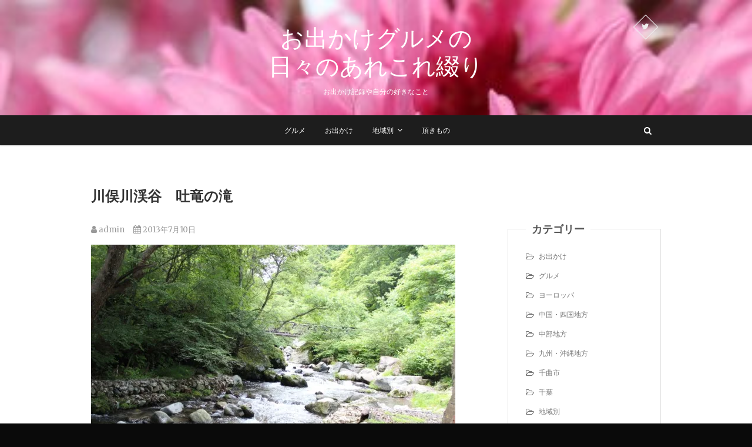

--- FILE ---
content_type: text/html; charset=UTF-8
request_url: https://giorno-t.com/archives/774
body_size: 11865
content:
<!DOCTYPE html>
<html lang="ja">
<head>
<meta charset="UTF-8" />
<link rel="profile" href="http://gmpg.org/xfn/11" />
<link rel="pingback" href="https://giorno-t.com/wp/xmlrpc.php" />
<title>川俣川渓谷　吐竜の滝 &#8211; お出かけグルメの日々のあれこれ綴り</title>
<meta name='robots' content='max-image-preview:large' />
<link rel='dns-prefetch' href='//fonts.googleapis.com' />
<link rel='dns-prefetch' href='//s.w.org' />
<link rel='dns-prefetch' href='//widgets.wp.com' />
<link rel='dns-prefetch' href='//s0.wp.com' />
<link rel='dns-prefetch' href='//0.gravatar.com' />
<link rel='dns-prefetch' href='//1.gravatar.com' />
<link rel='dns-prefetch' href='//2.gravatar.com' />
<link rel='dns-prefetch' href='//c0.wp.com' />
<link rel='dns-prefetch' href='//i0.wp.com' />
<link rel='dns-prefetch' href='//i1.wp.com' />
<link rel='dns-prefetch' href='//i2.wp.com' />
<link rel="alternate" type="application/rss+xml" title="お出かけグルメの日々のあれこれ綴り &raquo; フィード" href="https://giorno-t.com/feed" />
<link rel="alternate" type="application/rss+xml" title="お出かけグルメの日々のあれこれ綴り &raquo; コメントフィード" href="https://giorno-t.com/comments/feed" />
<link rel="alternate" type="application/rss+xml" title="お出かけグルメの日々のあれこれ綴り &raquo; 川俣川渓谷　吐竜の滝 のコメントのフィード" href="https://giorno-t.com/archives/774/feed" />
		<script type="text/javascript">
			window._wpemojiSettings = {"baseUrl":"https:\/\/s.w.org\/images\/core\/emoji\/13.1.0\/72x72\/","ext":".png","svgUrl":"https:\/\/s.w.org\/images\/core\/emoji\/13.1.0\/svg\/","svgExt":".svg","source":{"concatemoji":"https:\/\/giorno-t.com\/wp\/wp-includes\/js\/wp-emoji-release.min.js?ver=5.8.12"}};
			!function(e,a,t){var n,r,o,i=a.createElement("canvas"),p=i.getContext&&i.getContext("2d");function s(e,t){var a=String.fromCharCode;p.clearRect(0,0,i.width,i.height),p.fillText(a.apply(this,e),0,0);e=i.toDataURL();return p.clearRect(0,0,i.width,i.height),p.fillText(a.apply(this,t),0,0),e===i.toDataURL()}function c(e){var t=a.createElement("script");t.src=e,t.defer=t.type="text/javascript",a.getElementsByTagName("head")[0].appendChild(t)}for(o=Array("flag","emoji"),t.supports={everything:!0,everythingExceptFlag:!0},r=0;r<o.length;r++)t.supports[o[r]]=function(e){if(!p||!p.fillText)return!1;switch(p.textBaseline="top",p.font="600 32px Arial",e){case"flag":return s([127987,65039,8205,9895,65039],[127987,65039,8203,9895,65039])?!1:!s([55356,56826,55356,56819],[55356,56826,8203,55356,56819])&&!s([55356,57332,56128,56423,56128,56418,56128,56421,56128,56430,56128,56423,56128,56447],[55356,57332,8203,56128,56423,8203,56128,56418,8203,56128,56421,8203,56128,56430,8203,56128,56423,8203,56128,56447]);case"emoji":return!s([10084,65039,8205,55357,56613],[10084,65039,8203,55357,56613])}return!1}(o[r]),t.supports.everything=t.supports.everything&&t.supports[o[r]],"flag"!==o[r]&&(t.supports.everythingExceptFlag=t.supports.everythingExceptFlag&&t.supports[o[r]]);t.supports.everythingExceptFlag=t.supports.everythingExceptFlag&&!t.supports.flag,t.DOMReady=!1,t.readyCallback=function(){t.DOMReady=!0},t.supports.everything||(n=function(){t.readyCallback()},a.addEventListener?(a.addEventListener("DOMContentLoaded",n,!1),e.addEventListener("load",n,!1)):(e.attachEvent("onload",n),a.attachEvent("onreadystatechange",function(){"complete"===a.readyState&&t.readyCallback()})),(n=t.source||{}).concatemoji?c(n.concatemoji):n.wpemoji&&n.twemoji&&(c(n.twemoji),c(n.wpemoji)))}(window,document,window._wpemojiSettings);
		</script>
		<style type="text/css">
img.wp-smiley,
img.emoji {
	display: inline !important;
	border: none !important;
	box-shadow: none !important;
	height: 1em !important;
	width: 1em !important;
	margin: 0 .07em !important;
	vertical-align: -0.1em !important;
	background: none !important;
	padding: 0 !important;
}
</style>
	<link rel='stylesheet' id='wp-block-library-css'  href='https://c0.wp.com/c/5.8.12/wp-includes/css/dist/block-library/style.min.css' type='text/css' media='all' />
<style id='wp-block-library-inline-css' type='text/css'>
.has-text-align-justify{text-align:justify;}
</style>
<link rel='stylesheet' id='pixgraphy-style-css'  href='https://giorno-t.com/wp/wp-content/themes/pixgraphy/style.css?ver=5.8.12' type='text/css' media='all' />
<link rel='stylesheet' id='font-awesome-css'  href='https://giorno-t.com/wp/wp-content/themes/pixgraphy/assets/font-awesome/css/font-awesome.min.css?ver=5.8.12' type='text/css' media='all' />
<link rel='stylesheet' id='animate-css'  href='https://giorno-t.com/wp/wp-content/themes/pixgraphy/assets/wow/css/animate.min.css?ver=5.8.12' type='text/css' media='all' />
<link rel='stylesheet' id='pixgraphy-responsive-css'  href='https://giorno-t.com/wp/wp-content/themes/pixgraphy/css/responsive.css?ver=5.8.12' type='text/css' media='all' />
<link rel='stylesheet' id='pixgraphy_google_fonts-css'  href='//fonts.googleapis.com/css?family=Open+Sans%3A400%2C400italic%2C600%7CMerriweather%3A400&#038;ver=5.8.12' type='text/css' media='all' />
<link rel='stylesheet' id='social-logos-css'  href='https://c0.wp.com/p/jetpack/9.2.4/_inc/social-logos/social-logos.min.css' type='text/css' media='all' />
<link rel='stylesheet' id='jetpack_css-css'  href='https://c0.wp.com/p/jetpack/9.2.4/css/jetpack.css' type='text/css' media='all' />
<script type='text/javascript' src='https://c0.wp.com/c/5.8.12/wp-includes/js/jquery/jquery.min.js' id='jquery-core-js'></script>
<script type='text/javascript' src='https://c0.wp.com/c/5.8.12/wp-includes/js/jquery/jquery-migrate.min.js' id='jquery-migrate-js'></script>
<script type='text/javascript' id='jetpack_related-posts-js-extra'>
/* <![CDATA[ */
var related_posts_js_options = {"post_heading":"h4"};
/* ]]> */
</script>
<script type='text/javascript' src='https://c0.wp.com/p/jetpack/9.2.4/_inc/build/related-posts/related-posts.min.js' id='jetpack_related-posts-js'></script>
<!--[if lt IE 9]>
<script type='text/javascript' src='https://giorno-t.com/wp/wp-content/themes/pixgraphy/js/html5.js?ver=3.7.3' id='html5-js'></script>
<![endif]-->
<link rel="https://api.w.org/" href="https://giorno-t.com/wp-json/" /><link rel="alternate" type="application/json" href="https://giorno-t.com/wp-json/wp/v2/posts/774" /><link rel="EditURI" type="application/rsd+xml" title="RSD" href="https://giorno-t.com/wp/xmlrpc.php?rsd" />
<link rel="wlwmanifest" type="application/wlwmanifest+xml" href="https://giorno-t.com/wp/wp-includes/wlwmanifest.xml" /> 
<meta name="generator" content="WordPress 5.8.12" />
<link rel="canonical" href="https://giorno-t.com/archives/774" />
<link rel='shortlink' href='https://wp.me/pbB4lo-cu' />
<link rel="alternate" type="application/json+oembed" href="https://giorno-t.com/wp-json/oembed/1.0/embed?url=https%3A%2F%2Fgiorno-t.com%2Farchives%2F774" />
<link rel="alternate" type="text/xml+oembed" href="https://giorno-t.com/wp-json/oembed/1.0/embed?url=https%3A%2F%2Fgiorno-t.com%2Farchives%2F774&#038;format=xml" />
<style type='text/css'>img#wpstats{display:none}</style>	<meta name="viewport" content="width=device-width" />
	<style type="text/css" id="custom-background-css">
body.custom-background { background-color: #0a0a0a; }
</style>
				<style type="text/css">
				/* If html does not have either class, do not show lazy loaded images. */
				html:not( .jetpack-lazy-images-js-enabled ):not( .js ) .jetpack-lazy-image {
					display: none;
				}
			</style>
			<script>
				document.documentElement.classList.add(
					'jetpack-lazy-images-js-enabled'
				);
			</script>
		
<!-- Jetpack Open Graph Tags -->
<meta property="og:type" content="article" />
<meta property="og:title" content="川俣川渓谷　吐竜の滝" />
<meta property="og:url" content="https://giorno-t.com/archives/774" />
<meta property="og:description" content="&nbsp; 近くまできたので寄ってみました、　水の流れがとてもきれい、涼しくて、ちょっと歩くだけで着きました&hellip;" />
<meta property="article:published_time" content="2013-07-10T03:32:20+00:00" />
<meta property="article:modified_time" content="2013-07-10T03:32:20+00:00" />
<meta property="og:site_name" content="お出かけグルメの日々のあれこれ綴り" />
<meta property="og:image" content="https://i2.wp.com/giorno-t.com/wp/wp-content/uploads/2013/11/a_3116.jpg?fit=1000%2C667&amp;ssl=1" />
<meta property="og:image:width" content="1000" />
<meta property="og:image:height" content="667" />
<meta property="og:locale" content="ja_JP" />
<meta name="twitter:text:title" content="川俣川渓谷　吐竜の滝" />
<meta name="twitter:image" content="https://i2.wp.com/giorno-t.com/wp/wp-content/uploads/2013/11/a_3116.jpg?fit=1000%2C667&#038;ssl=1&#038;w=640" />
<meta name="twitter:card" content="summary_large_image" />

<!-- End Jetpack Open Graph Tags -->
		<style type="text/css" id="wp-custom-css">
			
#tenpo dt{
  float: left;padding:15px;
}

#tenpo dd{
  margin-left: 80px;padding:15px;
}		</style>
		</head>
<body class="post-template-default single single-post postid-774 single-format-standard custom-background wp-embed-responsive">
	<div id="page" class="hfeed site">
	<a class="skip-link screen-reader-text" href="#content">Skip to content</a>
<!-- Masthead ============================================= -->
<header id="masthead" class="site-header" role="banner">
		<div class="top-header" style="background-image:url('https://giorno-t.com/wp/wp-content/uploads/2019/05/cropped-2019-04-30-10.23.10.jpg');" >
			<div class="container clearfix">
				<div class="header-social-block">	<div class="social-links clearfix">
		<ul>
		<li><a target="_blank" href="https://twitter.com/giorno_t"><i class="fa fa-twitter"></i></a></li>		</ul>

	</div><!-- end .social-links -->
</div><!-- end .header-social-block --><div id="site-branding"> <h2 id="site-title"> 			<a href="https://giorno-t.com/" title="お出かけグルメの日々のあれこれ綴り" rel="home"> お出かけグルメの日々のあれこれ綴り </a>
			 </h2> <!-- end .site-title --> 				<div id="site-description"> お出かけ記録や自分の好きなこと </div> <!-- end #site-description -->
			</div>			</div> <!-- end .container -->
		</div> <!-- end .top-header -->
				<!-- Main Header============================================= -->
				<div id="sticky_header">
					<div class="container clearfix">
						<!-- Main Nav ============================================= -->
																		<nav id="site-navigation" class="main-navigation clearfix" role="navigation" aria-label="メインメニュー">
							<button class="menu-toggle" aria-controls="primary-menu" aria-expanded="false">
								<span class="line-one"></span>
					  			<span class="line-two"></span>
					  			<span class="line-three"></span>
						  	</button>
							<ul id="primary-menu" class="menu nav-menu"><li id="menu-item-14118" class="menu-item menu-item-type-taxonomy menu-item-object-category menu-item-14118"><a href="https://giorno-t.com/archives/category/%e3%82%b0%e3%83%ab%e3%83%a1">グルメ</a></li>
<li id="menu-item-14126" class="menu-item menu-item-type-taxonomy menu-item-object-category current-post-ancestor current-menu-parent current-post-parent menu-item-14126"><a href="https://giorno-t.com/archives/category/%e3%81%8a%e5%87%ba%e3%81%8b%e3%81%91">お出かけ</a></li>
<li id="menu-item-14119" class="menu-item menu-item-type-taxonomy menu-item-object-category menu-item-has-children menu-item-14119"><a href="https://giorno-t.com/archives/category/%e5%9c%b0%e5%9f%9f%e5%88%a5">地域別</a>
<ul class="sub-menu">
	<li id="menu-item-14120" class="menu-item menu-item-type-taxonomy menu-item-object-category menu-item-14120"><a href="https://giorno-t.com/archives/category/%e5%9c%b0%e5%9f%9f%e5%88%a5/%e9%95%b7%e9%87%8e">長野</a></li>
	<li id="menu-item-14122" class="menu-item menu-item-type-taxonomy menu-item-object-category menu-item-14122"><a href="https://giorno-t.com/archives/category/%e5%9c%b0%e5%9f%9f%e5%88%a5/%e6%9d%b1%e4%ba%ac%e9%83%bd">東京都</a></li>
	<li id="menu-item-14124" class="menu-item menu-item-type-taxonomy menu-item-object-category menu-item-14124"><a href="https://giorno-t.com/archives/category/%e5%9c%b0%e5%9f%9f%e5%88%a5/%e5%8d%83%e8%91%89">千葉</a></li>
	<li id="menu-item-14121" class="menu-item menu-item-type-taxonomy menu-item-object-category menu-item-14121"><a href="https://giorno-t.com/archives/category/%e5%9c%b0%e5%9f%9f%e5%88%a5/%e8%8c%a8%e5%9f%8e%e7%9c%8c%e3%80%81%e6%a0%83%e6%9c%a8%e7%9c%8c%e3%80%81%e7%be%a4%e9%a6%ac%e7%9c%8c%e3%80%81%e5%9f%bc%e7%8e%89%e7%9c%8c%e3%80%81%e7%a5%9e%e5%a5%88%e5%b7%9d%e7%9c%8c">関東</a></li>
	<li id="menu-item-14125" class="menu-item menu-item-type-taxonomy menu-item-object-category menu-item-14125"><a href="https://giorno-t.com/archives/category/%e5%9c%b0%e5%9f%9f%e5%88%a5/%e6%96%b0%e6%bd%9f%e7%9c%8c%e3%80%81%e5%af%8c%e5%b1%b1%e7%9c%8c%e3%80%81%e7%9f%b3%e5%b7%9d%e7%9c%8c%e3%80%81%e7%a6%8f%e4%ba%95%e7%9c%8c%e3%80%81%e5%b1%b1%e6%a2%a8%e7%9c%8c%e3%80%81%e5%b2%90%e9%98%9c">中部地方</a></li>
	<li id="menu-item-14128" class="menu-item menu-item-type-taxonomy menu-item-object-category menu-item-14128"><a href="https://giorno-t.com/archives/category/%e5%9c%b0%e5%9f%9f%e5%88%a5/%e9%b3%a5%e5%8f%96%e7%9c%8c%e3%80%81%e5%b3%b6%e6%a0%b9%e7%9c%8c%e3%80%81%e5%b2%a1%e5%b1%b1%e7%9c%8c%e3%80%81%e5%ba%83%e5%b3%b6%e7%9c%8c%e3%80%81%e5%b1%b1%e5%8f%a3%e7%9c%8c%e3%80%80%e5%be%b3%e5%b3%b6">中国・四国地方</a></li>
	<li id="menu-item-14130" class="menu-item menu-item-type-taxonomy menu-item-object-category menu-item-14130"><a href="https://giorno-t.com/archives/category/%e5%9c%b0%e5%9f%9f%e5%88%a5/%e4%b8%89%e9%87%8d%e7%9c%8c%e3%80%81%e6%bb%8b%e8%b3%80%e7%9c%8c%e3%80%81%e4%ba%ac%e9%83%bd%e5%ba%9c%e3%80%81%e5%a4%a7%e9%98%aa%e5%ba%9c%e3%80%81%e5%85%b5%e5%ba%ab%e7%9c%8c%e3%80%81%e5%a5%88%e8%89%af">近畿地方</a></li>
	<li id="menu-item-14129" class="menu-item menu-item-type-taxonomy menu-item-object-category menu-item-14129"><a href="https://giorno-t.com/archives/category/%e5%9c%b0%e5%9f%9f%e5%88%a5/%e7%a6%8f%e5%b2%a1%e7%9c%8c%e3%80%81%e4%bd%90%e8%b3%80%e7%9c%8c%e3%80%81%e9%95%b7%e5%b4%8e%e7%9c%8c%e3%80%81%e7%86%8a%e6%9c%ac%e7%9c%8c%e3%80%81%e5%a4%a7%e5%88%86%e7%9c%8c%e3%80%81%e5%ae%ae%e5%b4%8e">九州・沖縄地方</a></li>
	<li id="menu-item-14327" class="menu-item menu-item-type-taxonomy menu-item-object-category menu-item-14327"><a href="https://giorno-t.com/archives/category/%e5%9c%b0%e5%9f%9f%e5%88%a5/%e5%8c%97%e6%b5%b7%e9%81%93%e3%83%bb%e9%9d%92%e6%a3%ae%e3%83%bb%e5%b2%a9%e6%89%8b%e3%83%bb%e5%ae%ae%e5%9f%8e%e3%83%bb%e7%a7%8b%e7%94%b0%e3%83%bb%e5%b1%b1%e5%bd%a2%e3%83%bb%e7%a6%8f%e5%b3%b6">北海道・東北</a></li>
	<li id="menu-item-14123" class="menu-item menu-item-type-taxonomy menu-item-object-category menu-item-14123"><a href="https://giorno-t.com/archives/category/%e5%9c%b0%e5%9f%9f%e5%88%a5/%e3%83%a8%e3%83%bc%e3%83%ad%e3%83%83%e3%83%91">ヨーロッパ</a></li>
</ul>
</li>
<li id="menu-item-14127" class="menu-item menu-item-type-taxonomy menu-item-object-category menu-item-14127"><a href="https://giorno-t.com/archives/category/%e9%a0%82%e3%81%8d%e3%82%82%e3%81%ae">頂きもの</a></li>
</ul>						</nav> <!-- end #site-navigation -->
													<button id="search-toggle" class="header-search"></button>
							<div id="search-box" class="clearfix">
								<form class="search-form" action="https://giorno-t.com/" method="get">
		<input type="search" name="s" class="search-field" placeholder="検索…" autocomplete="off">
	<button type="submit" class="search-submit"><i class="fa fa-search"></i></button>
	</form> <!-- end .search-form -->							</div>  <!-- end #search-box -->
						</div> <!-- end .container -->
			</div> <!-- end #sticky_header --></header> <!-- end #masthead -->
<!-- Main Page Start ============================================= -->
<div id="content">
<div class="container clearfix">
	<div class="page-header">
					<h1 class="page-title">川俣川渓谷　吐竜の滝</h1>
			<!-- .page-title -->
						<!-- .breadcrumb -->
	</div>
	<!-- .page-header -->
	
<div id="primary">
	<main id="main" class="site-main clearfix">
				<article id="post-774" class="post-774 post type-post status-publish format-standard has-post-thumbnail hentry category-290">
				<header class="entry-header">
										<div class="entry-meta">
												<span class="author vcard"><a href="https://giorno-t.com/archives/author/admin" title="admin"><i class="fa fa-user"></i>
						admin </a></span> <span class="posted-on"><a title="12:32 PM" href="https://giorno-t.com/archives/774"><i class="fa fa-calendar"></i>
						2013年7月10日 </a></span>
											</div> <!-- end .entry-meta -->
									</header> <!-- end .entry-header -->
						<div class="entry-content clearfix">
			<p><a href="https://i0.wp.com/foliz.net/folizblog/wp-content/uploads/2013/11/a_3116.jpg"><img data-attachment-id="775" data-permalink="https://giorno-t.com/a_3116" data-orig-file="https://i2.wp.com/giorno-t.com/wp/wp-content/uploads/2013/11/a_3116.jpg?fit=1000%2C667&amp;ssl=1" data-orig-size="1000,667" data-comments-opened="0" data-image-meta="{&quot;aperture&quot;:&quot;3.5&quot;,&quot;credit&quot;:&quot;&quot;,&quot;camera&quot;:&quot;Canon EOS Kiss X5&quot;,&quot;caption&quot;:&quot;&quot;,&quot;created_timestamp&quot;:&quot;1373203846&quot;,&quot;copyright&quot;:&quot;&quot;,&quot;focal_length&quot;:&quot;20&quot;,&quot;iso&quot;:&quot;100&quot;,&quot;shutter_speed&quot;:&quot;0.033333333333333&quot;,&quot;title&quot;:&quot;&quot;,&quot;orientation&quot;:&quot;1&quot;}" data-image-title="a_3116" data-image-description data-medium-file="https://i2.wp.com/giorno-t.com/wp/wp-content/uploads/2013/11/a_3116.jpg?fit=300%2C200&amp;ssl=1" data-large-file="https://i2.wp.com/giorno-t.com/wp/wp-content/uploads/2013/11/a_3116.jpg?fit=790%2C527&amp;ssl=1" loading="lazy" class="alignnone size-medium wp-image-775 jetpack-lazy-image" alt="a_3116" src="https://i0.wp.com/foliz.net/folizblog/wp-content/uploads/2013/11/a_3116-620x413.jpg?resize=620%2C413" width="620" height="413" data-recalc-dims="1" data-lazy-src="https://i0.wp.com/foliz.net/folizblog/wp-content/uploads/2013/11/a_3116-620x413.jpg?resize=620%2C413&amp;is-pending-load=1" srcset="[data-uri]"><noscript><img data-attachment-id="775" data-permalink="https://giorno-t.com/a_3116" data-orig-file="https://i2.wp.com/giorno-t.com/wp/wp-content/uploads/2013/11/a_3116.jpg?fit=1000%2C667&amp;ssl=1" data-orig-size="1000,667" data-comments-opened="0" data-image-meta="{&quot;aperture&quot;:&quot;3.5&quot;,&quot;credit&quot;:&quot;&quot;,&quot;camera&quot;:&quot;Canon EOS Kiss X5&quot;,&quot;caption&quot;:&quot;&quot;,&quot;created_timestamp&quot;:&quot;1373203846&quot;,&quot;copyright&quot;:&quot;&quot;,&quot;focal_length&quot;:&quot;20&quot;,&quot;iso&quot;:&quot;100&quot;,&quot;shutter_speed&quot;:&quot;0.033333333333333&quot;,&quot;title&quot;:&quot;&quot;,&quot;orientation&quot;:&quot;1&quot;}" data-image-title="a_3116" data-image-description="" data-medium-file="https://i2.wp.com/giorno-t.com/wp/wp-content/uploads/2013/11/a_3116.jpg?fit=300%2C200&amp;ssl=1" data-large-file="https://i2.wp.com/giorno-t.com/wp/wp-content/uploads/2013/11/a_3116.jpg?fit=790%2C527&amp;ssl=1" loading="lazy" class="alignnone size-medium wp-image-775" alt="a_3116" src="https://i0.wp.com/foliz.net/folizblog/wp-content/uploads/2013/11/a_3116-620x413.jpg?resize=620%2C413" width="620" height="413" data-recalc-dims="1" /></noscript></a> <a href="https://i1.wp.com/foliz.net/folizblog/wp-content/uploads/2013/11/a_3117.jpg"><img data-attachment-id="776" data-permalink="https://giorno-t.com/a_3117" data-orig-file="https://i2.wp.com/giorno-t.com/wp/wp-content/uploads/2013/11/a_3117.jpg?fit=1000%2C667&amp;ssl=1" data-orig-size="1000,667" data-comments-opened="0" data-image-meta="{&quot;aperture&quot;:&quot;5&quot;,&quot;credit&quot;:&quot;&quot;,&quot;camera&quot;:&quot;Canon EOS Kiss X5&quot;,&quot;caption&quot;:&quot;&quot;,&quot;created_timestamp&quot;:&quot;1373203848&quot;,&quot;copyright&quot;:&quot;&quot;,&quot;focal_length&quot;:&quot;40&quot;,&quot;iso&quot;:&quot;250&quot;,&quot;shutter_speed&quot;:&quot;0.016666666666667&quot;,&quot;title&quot;:&quot;&quot;,&quot;orientation&quot;:&quot;1&quot;}" data-image-title="a_3117" data-image-description data-medium-file="https://i2.wp.com/giorno-t.com/wp/wp-content/uploads/2013/11/a_3117.jpg?fit=300%2C200&amp;ssl=1" data-large-file="https://i2.wp.com/giorno-t.com/wp/wp-content/uploads/2013/11/a_3117.jpg?fit=790%2C527&amp;ssl=1" loading="lazy" class="alignnone size-medium wp-image-776 jetpack-lazy-image" alt="a_3117" src="https://i2.wp.com/foliz.net/folizblog/wp-content/uploads/2013/11/a_3117-620x413.jpg?resize=620%2C413" width="620" height="413" data-recalc-dims="1" data-lazy-src="https://i2.wp.com/foliz.net/folizblog/wp-content/uploads/2013/11/a_3117-620x413.jpg?resize=620%2C413&amp;is-pending-load=1" srcset="[data-uri]"><noscript><img data-attachment-id="776" data-permalink="https://giorno-t.com/a_3117" data-orig-file="https://i2.wp.com/giorno-t.com/wp/wp-content/uploads/2013/11/a_3117.jpg?fit=1000%2C667&amp;ssl=1" data-orig-size="1000,667" data-comments-opened="0" data-image-meta="{&quot;aperture&quot;:&quot;5&quot;,&quot;credit&quot;:&quot;&quot;,&quot;camera&quot;:&quot;Canon EOS Kiss X5&quot;,&quot;caption&quot;:&quot;&quot;,&quot;created_timestamp&quot;:&quot;1373203848&quot;,&quot;copyright&quot;:&quot;&quot;,&quot;focal_length&quot;:&quot;40&quot;,&quot;iso&quot;:&quot;250&quot;,&quot;shutter_speed&quot;:&quot;0.016666666666667&quot;,&quot;title&quot;:&quot;&quot;,&quot;orientation&quot;:&quot;1&quot;}" data-image-title="a_3117" data-image-description="" data-medium-file="https://i2.wp.com/giorno-t.com/wp/wp-content/uploads/2013/11/a_3117.jpg?fit=300%2C200&amp;ssl=1" data-large-file="https://i2.wp.com/giorno-t.com/wp/wp-content/uploads/2013/11/a_3117.jpg?fit=790%2C527&amp;ssl=1" loading="lazy" class="alignnone size-medium wp-image-776" alt="a_3117" src="https://i2.wp.com/foliz.net/folizblog/wp-content/uploads/2013/11/a_3117-620x413.jpg?resize=620%2C413" width="620" height="413" data-recalc-dims="1" /></noscript></a> <a href="https://i2.wp.com/foliz.net/folizblog/wp-content/uploads/2013/11/a_3121.jpg"><img data-attachment-id="777" data-permalink="https://giorno-t.com/a_3121" data-orig-file="https://i2.wp.com/giorno-t.com/wp/wp-content/uploads/2013/11/a_3121.jpg?fit=667%2C1000&amp;ssl=1" data-orig-size="667,1000" data-comments-opened="0" data-image-meta="{&quot;aperture&quot;:&quot;4&quot;,&quot;credit&quot;:&quot;&quot;,&quot;camera&quot;:&quot;Canon EOS Kiss X5&quot;,&quot;caption&quot;:&quot;&quot;,&quot;created_timestamp&quot;:&quot;1373203867&quot;,&quot;copyright&quot;:&quot;&quot;,&quot;focal_length&quot;:&quot;18&quot;,&quot;iso&quot;:&quot;100&quot;,&quot;shutter_speed&quot;:&quot;0.02&quot;,&quot;title&quot;:&quot;&quot;,&quot;orientation&quot;:&quot;1&quot;}" data-image-title="a_3121" data-image-description data-medium-file="https://i2.wp.com/giorno-t.com/wp/wp-content/uploads/2013/11/a_3121.jpg?fit=200%2C300&amp;ssl=1" data-large-file="https://i2.wp.com/giorno-t.com/wp/wp-content/uploads/2013/11/a_3121.jpg?fit=667%2C1000&amp;ssl=1" loading="lazy" class="alignnone size-medium wp-image-777 jetpack-lazy-image" alt="a_3121" src="https://i1.wp.com/foliz.net/folizblog/wp-content/uploads/2013/11/a_3121-620x929.jpg?resize=620%2C929" width="620" height="929" data-recalc-dims="1" data-lazy-src="https://i1.wp.com/foliz.net/folizblog/wp-content/uploads/2013/11/a_3121-620x929.jpg?resize=620%2C929&amp;is-pending-load=1" srcset="[data-uri]"><noscript><img data-attachment-id="777" data-permalink="https://giorno-t.com/a_3121" data-orig-file="https://i2.wp.com/giorno-t.com/wp/wp-content/uploads/2013/11/a_3121.jpg?fit=667%2C1000&amp;ssl=1" data-orig-size="667,1000" data-comments-opened="0" data-image-meta="{&quot;aperture&quot;:&quot;4&quot;,&quot;credit&quot;:&quot;&quot;,&quot;camera&quot;:&quot;Canon EOS Kiss X5&quot;,&quot;caption&quot;:&quot;&quot;,&quot;created_timestamp&quot;:&quot;1373203867&quot;,&quot;copyright&quot;:&quot;&quot;,&quot;focal_length&quot;:&quot;18&quot;,&quot;iso&quot;:&quot;100&quot;,&quot;shutter_speed&quot;:&quot;0.02&quot;,&quot;title&quot;:&quot;&quot;,&quot;orientation&quot;:&quot;1&quot;}" data-image-title="a_3121" data-image-description="" data-medium-file="https://i2.wp.com/giorno-t.com/wp/wp-content/uploads/2013/11/a_3121.jpg?fit=200%2C300&amp;ssl=1" data-large-file="https://i2.wp.com/giorno-t.com/wp/wp-content/uploads/2013/11/a_3121.jpg?fit=667%2C1000&amp;ssl=1" loading="lazy" class="alignnone size-medium wp-image-777" alt="a_3121" src="https://i1.wp.com/foliz.net/folizblog/wp-content/uploads/2013/11/a_3121-620x929.jpg?resize=620%2C929" width="620" height="929" data-recalc-dims="1" /></noscript></a> <a href="https://i1.wp.com/foliz.net/folizblog/wp-content/uploads/2013/11/a_3124.jpg"><img data-attachment-id="778" data-permalink="https://giorno-t.com/a_3124" data-orig-file="https://i1.wp.com/giorno-t.com/wp/wp-content/uploads/2013/11/a_3124.jpg?fit=1000%2C667&amp;ssl=1" data-orig-size="1000,667" data-comments-opened="0" data-image-meta="{&quot;aperture&quot;:&quot;5&quot;,&quot;credit&quot;:&quot;&quot;,&quot;camera&quot;:&quot;Canon EOS Kiss X5&quot;,&quot;caption&quot;:&quot;&quot;,&quot;created_timestamp&quot;:&quot;1373203961&quot;,&quot;copyright&quot;:&quot;&quot;,&quot;focal_length&quot;:&quot;41&quot;,&quot;iso&quot;:&quot;125&quot;,&quot;shutter_speed&quot;:&quot;0.016666666666667&quot;,&quot;title&quot;:&quot;&quot;,&quot;orientation&quot;:&quot;1&quot;}" data-image-title="a_3124" data-image-description data-medium-file="https://i1.wp.com/giorno-t.com/wp/wp-content/uploads/2013/11/a_3124.jpg?fit=300%2C200&amp;ssl=1" data-large-file="https://i1.wp.com/giorno-t.com/wp/wp-content/uploads/2013/11/a_3124.jpg?fit=790%2C527&amp;ssl=1" loading="lazy" class="alignnone size-medium wp-image-778 jetpack-lazy-image" alt="a_3124" src="https://i2.wp.com/foliz.net/folizblog/wp-content/uploads/2013/11/a_3124-620x413.jpg?resize=620%2C413" width="620" height="413" data-recalc-dims="1" data-lazy-src="https://i2.wp.com/foliz.net/folizblog/wp-content/uploads/2013/11/a_3124-620x413.jpg?resize=620%2C413&amp;is-pending-load=1" srcset="[data-uri]"><noscript><img data-attachment-id="778" data-permalink="https://giorno-t.com/a_3124" data-orig-file="https://i1.wp.com/giorno-t.com/wp/wp-content/uploads/2013/11/a_3124.jpg?fit=1000%2C667&amp;ssl=1" data-orig-size="1000,667" data-comments-opened="0" data-image-meta="{&quot;aperture&quot;:&quot;5&quot;,&quot;credit&quot;:&quot;&quot;,&quot;camera&quot;:&quot;Canon EOS Kiss X5&quot;,&quot;caption&quot;:&quot;&quot;,&quot;created_timestamp&quot;:&quot;1373203961&quot;,&quot;copyright&quot;:&quot;&quot;,&quot;focal_length&quot;:&quot;41&quot;,&quot;iso&quot;:&quot;125&quot;,&quot;shutter_speed&quot;:&quot;0.016666666666667&quot;,&quot;title&quot;:&quot;&quot;,&quot;orientation&quot;:&quot;1&quot;}" data-image-title="a_3124" data-image-description="" data-medium-file="https://i1.wp.com/giorno-t.com/wp/wp-content/uploads/2013/11/a_3124.jpg?fit=300%2C200&amp;ssl=1" data-large-file="https://i1.wp.com/giorno-t.com/wp/wp-content/uploads/2013/11/a_3124.jpg?fit=790%2C527&amp;ssl=1" loading="lazy" class="alignnone size-medium wp-image-778" alt="a_3124" src="https://i2.wp.com/foliz.net/folizblog/wp-content/uploads/2013/11/a_3124-620x413.jpg?resize=620%2C413" width="620" height="413" data-recalc-dims="1" /></noscript></a> <a href="https://i2.wp.com/foliz.net/folizblog/wp-content/uploads/2013/11/a_3132.jpg"><img data-attachment-id="779" data-permalink="https://giorno-t.com/a_3132" data-orig-file="https://i1.wp.com/giorno-t.com/wp/wp-content/uploads/2013/11/a_3132.jpg?fit=1000%2C667&amp;ssl=1" data-orig-size="1000,667" data-comments-opened="0" data-image-meta="{&quot;aperture&quot;:&quot;3.5&quot;,&quot;credit&quot;:&quot;&quot;,&quot;camera&quot;:&quot;Canon EOS Kiss X5&quot;,&quot;caption&quot;:&quot;&quot;,&quot;created_timestamp&quot;:&quot;1373204079&quot;,&quot;copyright&quot;:&quot;&quot;,&quot;focal_length&quot;:&quot;18&quot;,&quot;iso&quot;:&quot;200&quot;,&quot;shutter_speed&quot;:&quot;0.025&quot;,&quot;title&quot;:&quot;&quot;,&quot;orientation&quot;:&quot;1&quot;}" data-image-title="a_3132" data-image-description data-medium-file="https://i1.wp.com/giorno-t.com/wp/wp-content/uploads/2013/11/a_3132.jpg?fit=300%2C200&amp;ssl=1" data-large-file="https://i1.wp.com/giorno-t.com/wp/wp-content/uploads/2013/11/a_3132.jpg?fit=790%2C527&amp;ssl=1" loading="lazy" class="alignnone size-medium wp-image-779 jetpack-lazy-image" alt="a_3132" src="https://i1.wp.com/foliz.net/folizblog/wp-content/uploads/2013/11/a_3132-620x413.jpg?resize=620%2C413" width="620" height="413" data-recalc-dims="1" data-lazy-src="https://i1.wp.com/foliz.net/folizblog/wp-content/uploads/2013/11/a_3132-620x413.jpg?resize=620%2C413&amp;is-pending-load=1" srcset="[data-uri]"><noscript><img data-attachment-id="779" data-permalink="https://giorno-t.com/a_3132" data-orig-file="https://i1.wp.com/giorno-t.com/wp/wp-content/uploads/2013/11/a_3132.jpg?fit=1000%2C667&amp;ssl=1" data-orig-size="1000,667" data-comments-opened="0" data-image-meta="{&quot;aperture&quot;:&quot;3.5&quot;,&quot;credit&quot;:&quot;&quot;,&quot;camera&quot;:&quot;Canon EOS Kiss X5&quot;,&quot;caption&quot;:&quot;&quot;,&quot;created_timestamp&quot;:&quot;1373204079&quot;,&quot;copyright&quot;:&quot;&quot;,&quot;focal_length&quot;:&quot;18&quot;,&quot;iso&quot;:&quot;200&quot;,&quot;shutter_speed&quot;:&quot;0.025&quot;,&quot;title&quot;:&quot;&quot;,&quot;orientation&quot;:&quot;1&quot;}" data-image-title="a_3132" data-image-description="" data-medium-file="https://i1.wp.com/giorno-t.com/wp/wp-content/uploads/2013/11/a_3132.jpg?fit=300%2C200&amp;ssl=1" data-large-file="https://i1.wp.com/giorno-t.com/wp/wp-content/uploads/2013/11/a_3132.jpg?fit=790%2C527&amp;ssl=1" loading="lazy" class="alignnone size-medium wp-image-779" alt="a_3132" src="https://i1.wp.com/foliz.net/folizblog/wp-content/uploads/2013/11/a_3132-620x413.jpg?resize=620%2C413" width="620" height="413" data-recalc-dims="1" /></noscript></a> <a href="https://i1.wp.com/foliz.net/folizblog/wp-content/uploads/2013/11/a_3146.jpg"><img data-attachment-id="780" data-permalink="https://giorno-t.com/a_3146" data-orig-file="https://i1.wp.com/giorno-t.com/wp/wp-content/uploads/2013/11/a_3146.jpg?fit=667%2C1000&amp;ssl=1" data-orig-size="667,1000" data-comments-opened="0" data-image-meta="{&quot;aperture&quot;:&quot;5.6&quot;,&quot;credit&quot;:&quot;&quot;,&quot;camera&quot;:&quot;Canon EOS Kiss X5&quot;,&quot;caption&quot;:&quot;&quot;,&quot;created_timestamp&quot;:&quot;1373204241&quot;,&quot;copyright&quot;:&quot;&quot;,&quot;focal_length&quot;:&quot;55&quot;,&quot;iso&quot;:&quot;320&quot;,&quot;shutter_speed&quot;:&quot;0.0125&quot;,&quot;title&quot;:&quot;&quot;,&quot;orientation&quot;:&quot;1&quot;}" data-image-title="a_3146" data-image-description data-medium-file="https://i1.wp.com/giorno-t.com/wp/wp-content/uploads/2013/11/a_3146.jpg?fit=200%2C300&amp;ssl=1" data-large-file="https://i1.wp.com/giorno-t.com/wp/wp-content/uploads/2013/11/a_3146.jpg?fit=667%2C1000&amp;ssl=1" loading="lazy" class="alignnone size-medium wp-image-780 jetpack-lazy-image" alt="a_3146" src="https://i2.wp.com/foliz.net/folizblog/wp-content/uploads/2013/11/a_3146-620x929.jpg?resize=620%2C929" width="620" height="929" data-recalc-dims="1" data-lazy-src="https://i2.wp.com/foliz.net/folizblog/wp-content/uploads/2013/11/a_3146-620x929.jpg?resize=620%2C929&amp;is-pending-load=1" srcset="[data-uri]"><noscript><img data-attachment-id="780" data-permalink="https://giorno-t.com/a_3146" data-orig-file="https://i1.wp.com/giorno-t.com/wp/wp-content/uploads/2013/11/a_3146.jpg?fit=667%2C1000&amp;ssl=1" data-orig-size="667,1000" data-comments-opened="0" data-image-meta="{&quot;aperture&quot;:&quot;5.6&quot;,&quot;credit&quot;:&quot;&quot;,&quot;camera&quot;:&quot;Canon EOS Kiss X5&quot;,&quot;caption&quot;:&quot;&quot;,&quot;created_timestamp&quot;:&quot;1373204241&quot;,&quot;copyright&quot;:&quot;&quot;,&quot;focal_length&quot;:&quot;55&quot;,&quot;iso&quot;:&quot;320&quot;,&quot;shutter_speed&quot;:&quot;0.0125&quot;,&quot;title&quot;:&quot;&quot;,&quot;orientation&quot;:&quot;1&quot;}" data-image-title="a_3146" data-image-description="" data-medium-file="https://i1.wp.com/giorno-t.com/wp/wp-content/uploads/2013/11/a_3146.jpg?fit=200%2C300&amp;ssl=1" data-large-file="https://i1.wp.com/giorno-t.com/wp/wp-content/uploads/2013/11/a_3146.jpg?fit=667%2C1000&amp;ssl=1" loading="lazy" class="alignnone size-medium wp-image-780" alt="a_3146" src="https://i2.wp.com/foliz.net/folizblog/wp-content/uploads/2013/11/a_3146-620x929.jpg?resize=620%2C929" width="620" height="929" data-recalc-dims="1" /></noscript></a> <a href="https://i1.wp.com/foliz.net/folizblog/wp-content/uploads/2013/11/a_3147.jpg"><img data-attachment-id="781" data-permalink="https://giorno-t.com/a_3147" data-orig-file="https://i2.wp.com/giorno-t.com/wp/wp-content/uploads/2013/11/a_3147.jpg?fit=667%2C1000&amp;ssl=1" data-orig-size="667,1000" data-comments-opened="0" data-image-meta="{&quot;aperture&quot;:&quot;4&quot;,&quot;credit&quot;:&quot;&quot;,&quot;camera&quot;:&quot;Canon EOS Kiss X5&quot;,&quot;caption&quot;:&quot;&quot;,&quot;created_timestamp&quot;:&quot;1373204244&quot;,&quot;copyright&quot;:&quot;&quot;,&quot;focal_length&quot;:&quot;18&quot;,&quot;iso&quot;:&quot;100&quot;,&quot;shutter_speed&quot;:&quot;0.025&quot;,&quot;title&quot;:&quot;&quot;,&quot;orientation&quot;:&quot;1&quot;}" data-image-title="a_3147" data-image-description data-medium-file="https://i2.wp.com/giorno-t.com/wp/wp-content/uploads/2013/11/a_3147.jpg?fit=200%2C300&amp;ssl=1" data-large-file="https://i2.wp.com/giorno-t.com/wp/wp-content/uploads/2013/11/a_3147.jpg?fit=667%2C1000&amp;ssl=1" loading="lazy" class="alignnone size-medium wp-image-781 jetpack-lazy-image" alt="a_3147" src="https://i1.wp.com/foliz.net/folizblog/wp-content/uploads/2013/11/a_3147-620x929.jpg?resize=620%2C929" width="620" height="929" data-recalc-dims="1" data-lazy-src="https://i1.wp.com/foliz.net/folizblog/wp-content/uploads/2013/11/a_3147-620x929.jpg?resize=620%2C929&amp;is-pending-load=1" srcset="[data-uri]"><noscript><img data-attachment-id="781" data-permalink="https://giorno-t.com/a_3147" data-orig-file="https://i2.wp.com/giorno-t.com/wp/wp-content/uploads/2013/11/a_3147.jpg?fit=667%2C1000&amp;ssl=1" data-orig-size="667,1000" data-comments-opened="0" data-image-meta="{&quot;aperture&quot;:&quot;4&quot;,&quot;credit&quot;:&quot;&quot;,&quot;camera&quot;:&quot;Canon EOS Kiss X5&quot;,&quot;caption&quot;:&quot;&quot;,&quot;created_timestamp&quot;:&quot;1373204244&quot;,&quot;copyright&quot;:&quot;&quot;,&quot;focal_length&quot;:&quot;18&quot;,&quot;iso&quot;:&quot;100&quot;,&quot;shutter_speed&quot;:&quot;0.025&quot;,&quot;title&quot;:&quot;&quot;,&quot;orientation&quot;:&quot;1&quot;}" data-image-title="a_3147" data-image-description="" data-medium-file="https://i2.wp.com/giorno-t.com/wp/wp-content/uploads/2013/11/a_3147.jpg?fit=200%2C300&amp;ssl=1" data-large-file="https://i2.wp.com/giorno-t.com/wp/wp-content/uploads/2013/11/a_3147.jpg?fit=667%2C1000&amp;ssl=1" loading="lazy" class="alignnone size-medium wp-image-781" alt="a_3147" src="https://i1.wp.com/foliz.net/folizblog/wp-content/uploads/2013/11/a_3147-620x929.jpg?resize=620%2C929" width="620" height="929" data-recalc-dims="1" /></noscript></a> <a href="https://i1.wp.com/foliz.net/folizblog/wp-content/uploads/2013/11/a_3148.jpg"><img data-attachment-id="782" data-permalink="https://giorno-t.com/a_3148" data-orig-file="https://i2.wp.com/giorno-t.com/wp/wp-content/uploads/2013/11/a_3148.jpg?fit=1000%2C667&amp;ssl=1" data-orig-size="1000,667" data-comments-opened="0" data-image-meta="{&quot;aperture&quot;:&quot;4.5&quot;,&quot;credit&quot;:&quot;&quot;,&quot;camera&quot;:&quot;Canon EOS Kiss X5&quot;,&quot;caption&quot;:&quot;&quot;,&quot;created_timestamp&quot;:&quot;1373204249&quot;,&quot;copyright&quot;:&quot;&quot;,&quot;focal_length&quot;:&quot;18&quot;,&quot;iso&quot;:&quot;100&quot;,&quot;shutter_speed&quot;:&quot;0.02&quot;,&quot;title&quot;:&quot;&quot;,&quot;orientation&quot;:&quot;1&quot;}" data-image-title="a_3148" data-image-description data-medium-file="https://i2.wp.com/giorno-t.com/wp/wp-content/uploads/2013/11/a_3148.jpg?fit=300%2C200&amp;ssl=1" data-large-file="https://i2.wp.com/giorno-t.com/wp/wp-content/uploads/2013/11/a_3148.jpg?fit=790%2C527&amp;ssl=1" loading="lazy" class="alignnone size-medium wp-image-782 jetpack-lazy-image" alt="a_3148" src="https://i0.wp.com/foliz.net/folizblog/wp-content/uploads/2013/11/a_3148-620x413.jpg?resize=620%2C413" width="620" height="413" data-recalc-dims="1" data-lazy-src="https://i0.wp.com/foliz.net/folizblog/wp-content/uploads/2013/11/a_3148-620x413.jpg?resize=620%2C413&amp;is-pending-load=1" srcset="[data-uri]"><noscript><img data-attachment-id="782" data-permalink="https://giorno-t.com/a_3148" data-orig-file="https://i2.wp.com/giorno-t.com/wp/wp-content/uploads/2013/11/a_3148.jpg?fit=1000%2C667&amp;ssl=1" data-orig-size="1000,667" data-comments-opened="0" data-image-meta="{&quot;aperture&quot;:&quot;4.5&quot;,&quot;credit&quot;:&quot;&quot;,&quot;camera&quot;:&quot;Canon EOS Kiss X5&quot;,&quot;caption&quot;:&quot;&quot;,&quot;created_timestamp&quot;:&quot;1373204249&quot;,&quot;copyright&quot;:&quot;&quot;,&quot;focal_length&quot;:&quot;18&quot;,&quot;iso&quot;:&quot;100&quot;,&quot;shutter_speed&quot;:&quot;0.02&quot;,&quot;title&quot;:&quot;&quot;,&quot;orientation&quot;:&quot;1&quot;}" data-image-title="a_3148" data-image-description="" data-medium-file="https://i2.wp.com/giorno-t.com/wp/wp-content/uploads/2013/11/a_3148.jpg?fit=300%2C200&amp;ssl=1" data-large-file="https://i2.wp.com/giorno-t.com/wp/wp-content/uploads/2013/11/a_3148.jpg?fit=790%2C527&amp;ssl=1" loading="lazy" class="alignnone size-medium wp-image-782" alt="a_3148" src="https://i0.wp.com/foliz.net/folizblog/wp-content/uploads/2013/11/a_3148-620x413.jpg?resize=620%2C413" width="620" height="413" data-recalc-dims="1" /></noscript></a> <a href="https://i0.wp.com/foliz.net/folizblog/wp-content/uploads/2013/11/a_3152.jpg"><img data-attachment-id="783" data-permalink="https://giorno-t.com/a_3152" data-orig-file="https://i1.wp.com/giorno-t.com/wp/wp-content/uploads/2013/11/a_3152.jpg?fit=1000%2C667&amp;ssl=1" data-orig-size="1000,667" data-comments-opened="0" data-image-meta="{&quot;aperture&quot;:&quot;4&quot;,&quot;credit&quot;:&quot;&quot;,&quot;camera&quot;:&quot;Canon EOS Kiss X5&quot;,&quot;caption&quot;:&quot;&quot;,&quot;created_timestamp&quot;:&quot;1373204437&quot;,&quot;copyright&quot;:&quot;&quot;,&quot;focal_length&quot;:&quot;18&quot;,&quot;iso&quot;:&quot;100&quot;,&quot;shutter_speed&quot;:&quot;0.025&quot;,&quot;title&quot;:&quot;&quot;,&quot;orientation&quot;:&quot;1&quot;}" data-image-title="a_3152" data-image-description data-medium-file="https://i1.wp.com/giorno-t.com/wp/wp-content/uploads/2013/11/a_3152.jpg?fit=300%2C200&amp;ssl=1" data-large-file="https://i1.wp.com/giorno-t.com/wp/wp-content/uploads/2013/11/a_3152.jpg?fit=790%2C527&amp;ssl=1" loading="lazy" class="alignnone size-medium wp-image-783 jetpack-lazy-image" alt="a_3152" src="https://i0.wp.com/foliz.net/folizblog/wp-content/uploads/2013/11/a_3152-620x413.jpg?resize=620%2C413" width="620" height="413" data-recalc-dims="1" data-lazy-src="https://i0.wp.com/foliz.net/folizblog/wp-content/uploads/2013/11/a_3152-620x413.jpg?resize=620%2C413&amp;is-pending-load=1" srcset="[data-uri]"><noscript><img data-attachment-id="783" data-permalink="https://giorno-t.com/a_3152" data-orig-file="https://i1.wp.com/giorno-t.com/wp/wp-content/uploads/2013/11/a_3152.jpg?fit=1000%2C667&amp;ssl=1" data-orig-size="1000,667" data-comments-opened="0" data-image-meta="{&quot;aperture&quot;:&quot;4&quot;,&quot;credit&quot;:&quot;&quot;,&quot;camera&quot;:&quot;Canon EOS Kiss X5&quot;,&quot;caption&quot;:&quot;&quot;,&quot;created_timestamp&quot;:&quot;1373204437&quot;,&quot;copyright&quot;:&quot;&quot;,&quot;focal_length&quot;:&quot;18&quot;,&quot;iso&quot;:&quot;100&quot;,&quot;shutter_speed&quot;:&quot;0.025&quot;,&quot;title&quot;:&quot;&quot;,&quot;orientation&quot;:&quot;1&quot;}" data-image-title="a_3152" data-image-description="" data-medium-file="https://i1.wp.com/giorno-t.com/wp/wp-content/uploads/2013/11/a_3152.jpg?fit=300%2C200&amp;ssl=1" data-large-file="https://i1.wp.com/giorno-t.com/wp/wp-content/uploads/2013/11/a_3152.jpg?fit=790%2C527&amp;ssl=1" loading="lazy" class="alignnone size-medium wp-image-783" alt="a_3152" src="https://i0.wp.com/foliz.net/folizblog/wp-content/uploads/2013/11/a_3152-620x413.jpg?resize=620%2C413" width="620" height="413" data-recalc-dims="1" /></noscript></a> <a href="https://i0.wp.com/foliz.net/folizblog/wp-content/uploads/2013/11/a_3156.jpg"><img data-attachment-id="784" data-permalink="https://giorno-t.com/a_3156" data-orig-file="https://i2.wp.com/giorno-t.com/wp/wp-content/uploads/2013/11/a_3156.jpg?fit=667%2C1000&amp;ssl=1" data-orig-size="667,1000" data-comments-opened="0" data-image-meta="{&quot;aperture&quot;:&quot;7.1&quot;,&quot;credit&quot;:&quot;&quot;,&quot;camera&quot;:&quot;Canon EOS Kiss X5&quot;,&quot;caption&quot;:&quot;&quot;,&quot;created_timestamp&quot;:&quot;1373204449&quot;,&quot;copyright&quot;:&quot;&quot;,&quot;focal_length&quot;:&quot;18&quot;,&quot;iso&quot;:&quot;100&quot;,&quot;shutter_speed&quot;:&quot;0.008&quot;,&quot;title&quot;:&quot;&quot;,&quot;orientation&quot;:&quot;1&quot;}" data-image-title="a_3156" data-image-description data-medium-file="https://i2.wp.com/giorno-t.com/wp/wp-content/uploads/2013/11/a_3156.jpg?fit=200%2C300&amp;ssl=1" data-large-file="https://i2.wp.com/giorno-t.com/wp/wp-content/uploads/2013/11/a_3156.jpg?fit=667%2C1000&amp;ssl=1" loading="lazy" class="alignnone size-medium wp-image-784 jetpack-lazy-image" alt="a_3156" src="https://i1.wp.com/foliz.net/folizblog/wp-content/uploads/2013/11/a_3156-620x929.jpg?resize=620%2C929" width="620" height="929" data-recalc-dims="1" data-lazy-src="https://i1.wp.com/foliz.net/folizblog/wp-content/uploads/2013/11/a_3156-620x929.jpg?resize=620%2C929&amp;is-pending-load=1" srcset="[data-uri]"><noscript><img data-attachment-id="784" data-permalink="https://giorno-t.com/a_3156" data-orig-file="https://i2.wp.com/giorno-t.com/wp/wp-content/uploads/2013/11/a_3156.jpg?fit=667%2C1000&amp;ssl=1" data-orig-size="667,1000" data-comments-opened="0" data-image-meta="{&quot;aperture&quot;:&quot;7.1&quot;,&quot;credit&quot;:&quot;&quot;,&quot;camera&quot;:&quot;Canon EOS Kiss X5&quot;,&quot;caption&quot;:&quot;&quot;,&quot;created_timestamp&quot;:&quot;1373204449&quot;,&quot;copyright&quot;:&quot;&quot;,&quot;focal_length&quot;:&quot;18&quot;,&quot;iso&quot;:&quot;100&quot;,&quot;shutter_speed&quot;:&quot;0.008&quot;,&quot;title&quot;:&quot;&quot;,&quot;orientation&quot;:&quot;1&quot;}" data-image-title="a_3156" data-image-description="" data-medium-file="https://i2.wp.com/giorno-t.com/wp/wp-content/uploads/2013/11/a_3156.jpg?fit=200%2C300&amp;ssl=1" data-large-file="https://i2.wp.com/giorno-t.com/wp/wp-content/uploads/2013/11/a_3156.jpg?fit=667%2C1000&amp;ssl=1" loading="lazy" class="alignnone size-medium wp-image-784" alt="a_3156" src="https://i1.wp.com/foliz.net/folizblog/wp-content/uploads/2013/11/a_3156-620x929.jpg?resize=620%2C929" width="620" height="929" data-recalc-dims="1" /></noscript></a> <a href="https://i1.wp.com/foliz.net/folizblog/wp-content/uploads/2013/11/a_3159.jpg"><img data-attachment-id="785" data-permalink="https://giorno-t.com/a_3159" data-orig-file="https://i2.wp.com/giorno-t.com/wp/wp-content/uploads/2013/11/a_3159.jpg?fit=1000%2C667&amp;ssl=1" data-orig-size="1000,667" data-comments-opened="0" data-image-meta="{&quot;aperture&quot;:&quot;7.1&quot;,&quot;credit&quot;:&quot;&quot;,&quot;camera&quot;:&quot;Canon EOS Kiss X5&quot;,&quot;caption&quot;:&quot;&quot;,&quot;created_timestamp&quot;:&quot;1373204462&quot;,&quot;copyright&quot;:&quot;&quot;,&quot;focal_length&quot;:&quot;32&quot;,&quot;iso&quot;:&quot;100&quot;,&quot;shutter_speed&quot;:&quot;0.008&quot;,&quot;title&quot;:&quot;&quot;,&quot;orientation&quot;:&quot;1&quot;}" data-image-title="a_3159" data-image-description data-medium-file="https://i2.wp.com/giorno-t.com/wp/wp-content/uploads/2013/11/a_3159.jpg?fit=300%2C200&amp;ssl=1" data-large-file="https://i2.wp.com/giorno-t.com/wp/wp-content/uploads/2013/11/a_3159.jpg?fit=790%2C527&amp;ssl=1" loading="lazy" class="alignnone size-medium wp-image-785 jetpack-lazy-image" alt="a_3159" src="https://i2.wp.com/foliz.net/folizblog/wp-content/uploads/2013/11/a_3159-620x413.jpg?resize=620%2C413" width="620" height="413" data-recalc-dims="1" data-lazy-src="https://i2.wp.com/foliz.net/folizblog/wp-content/uploads/2013/11/a_3159-620x413.jpg?resize=620%2C413&amp;is-pending-load=1" srcset="[data-uri]"><noscript><img data-attachment-id="785" data-permalink="https://giorno-t.com/a_3159" data-orig-file="https://i2.wp.com/giorno-t.com/wp/wp-content/uploads/2013/11/a_3159.jpg?fit=1000%2C667&amp;ssl=1" data-orig-size="1000,667" data-comments-opened="0" data-image-meta="{&quot;aperture&quot;:&quot;7.1&quot;,&quot;credit&quot;:&quot;&quot;,&quot;camera&quot;:&quot;Canon EOS Kiss X5&quot;,&quot;caption&quot;:&quot;&quot;,&quot;created_timestamp&quot;:&quot;1373204462&quot;,&quot;copyright&quot;:&quot;&quot;,&quot;focal_length&quot;:&quot;32&quot;,&quot;iso&quot;:&quot;100&quot;,&quot;shutter_speed&quot;:&quot;0.008&quot;,&quot;title&quot;:&quot;&quot;,&quot;orientation&quot;:&quot;1&quot;}" data-image-title="a_3159" data-image-description="" data-medium-file="https://i2.wp.com/giorno-t.com/wp/wp-content/uploads/2013/11/a_3159.jpg?fit=300%2C200&amp;ssl=1" data-large-file="https://i2.wp.com/giorno-t.com/wp/wp-content/uploads/2013/11/a_3159.jpg?fit=790%2C527&amp;ssl=1" loading="lazy" class="alignnone size-medium wp-image-785" alt="a_3159" src="https://i2.wp.com/foliz.net/folizblog/wp-content/uploads/2013/11/a_3159-620x413.jpg?resize=620%2C413" width="620" height="413" data-recalc-dims="1" /></noscript></a> <a href="https://i1.wp.com/foliz.net/folizblog/wp-content/uploads/2013/11/a_3164.jpg"><img data-attachment-id="786" data-permalink="https://giorno-t.com/a_3164" data-orig-file="https://i1.wp.com/giorno-t.com/wp/wp-content/uploads/2013/11/a_3164.jpg?fit=1000%2C667&amp;ssl=1" data-orig-size="1000,667" data-comments-opened="0" data-image-meta="{&quot;aperture&quot;:&quot;4&quot;,&quot;credit&quot;:&quot;&quot;,&quot;camera&quot;:&quot;Canon EOS Kiss X5&quot;,&quot;caption&quot;:&quot;&quot;,&quot;created_timestamp&quot;:&quot;1373204921&quot;,&quot;copyright&quot;:&quot;&quot;,&quot;focal_length&quot;:&quot;18&quot;,&quot;iso&quot;:&quot;100&quot;,&quot;shutter_speed&quot;:&quot;0.02&quot;,&quot;title&quot;:&quot;&quot;,&quot;orientation&quot;:&quot;1&quot;}" data-image-title="a_3164" data-image-description data-medium-file="https://i1.wp.com/giorno-t.com/wp/wp-content/uploads/2013/11/a_3164.jpg?fit=300%2C200&amp;ssl=1" data-large-file="https://i1.wp.com/giorno-t.com/wp/wp-content/uploads/2013/11/a_3164.jpg?fit=790%2C527&amp;ssl=1" loading="lazy" class="alignnone size-medium wp-image-786 jetpack-lazy-image" alt="a_3164" src="https://i1.wp.com/foliz.net/folizblog/wp-content/uploads/2013/11/a_3164-620x413.jpg?resize=620%2C413" width="620" height="413" data-recalc-dims="1" data-lazy-src="https://i1.wp.com/foliz.net/folizblog/wp-content/uploads/2013/11/a_3164-620x413.jpg?resize=620%2C413&amp;is-pending-load=1" srcset="[data-uri]"><noscript><img data-attachment-id="786" data-permalink="https://giorno-t.com/a_3164" data-orig-file="https://i1.wp.com/giorno-t.com/wp/wp-content/uploads/2013/11/a_3164.jpg?fit=1000%2C667&amp;ssl=1" data-orig-size="1000,667" data-comments-opened="0" data-image-meta="{&quot;aperture&quot;:&quot;4&quot;,&quot;credit&quot;:&quot;&quot;,&quot;camera&quot;:&quot;Canon EOS Kiss X5&quot;,&quot;caption&quot;:&quot;&quot;,&quot;created_timestamp&quot;:&quot;1373204921&quot;,&quot;copyright&quot;:&quot;&quot;,&quot;focal_length&quot;:&quot;18&quot;,&quot;iso&quot;:&quot;100&quot;,&quot;shutter_speed&quot;:&quot;0.02&quot;,&quot;title&quot;:&quot;&quot;,&quot;orientation&quot;:&quot;1&quot;}" data-image-title="a_3164" data-image-description="" data-medium-file="https://i1.wp.com/giorno-t.com/wp/wp-content/uploads/2013/11/a_3164.jpg?fit=300%2C200&amp;ssl=1" data-large-file="https://i1.wp.com/giorno-t.com/wp/wp-content/uploads/2013/11/a_3164.jpg?fit=790%2C527&amp;ssl=1" loading="lazy" class="alignnone size-medium wp-image-786" alt="a_3164" src="https://i1.wp.com/foliz.net/folizblog/wp-content/uploads/2013/11/a_3164-620x413.jpg?resize=620%2C413" width="620" height="413" data-recalc-dims="1" /></noscript></a> <a href="https://i1.wp.com/foliz.net/folizblog/wp-content/uploads/2013/11/a_3111.jpg"><img data-attachment-id="787" data-permalink="https://giorno-t.com/a_3111" data-orig-file="https://i0.wp.com/giorno-t.com/wp/wp-content/uploads/2013/11/a_3111.jpg?fit=1000%2C667&amp;ssl=1" data-orig-size="1000,667" data-comments-opened="0" data-image-meta="{&quot;aperture&quot;:&quot;5.6&quot;,&quot;credit&quot;:&quot;&quot;,&quot;camera&quot;:&quot;Canon EOS Kiss X5&quot;,&quot;caption&quot;:&quot;&quot;,&quot;created_timestamp&quot;:&quot;1373203405&quot;,&quot;copyright&quot;:&quot;&quot;,&quot;focal_length&quot;:&quot;20&quot;,&quot;iso&quot;:&quot;100&quot;,&quot;shutter_speed&quot;:&quot;0.01&quot;,&quot;title&quot;:&quot;&quot;,&quot;orientation&quot;:&quot;1&quot;}" data-image-title="a_3111" data-image-description data-medium-file="https://i0.wp.com/giorno-t.com/wp/wp-content/uploads/2013/11/a_3111.jpg?fit=300%2C200&amp;ssl=1" data-large-file="https://i0.wp.com/giorno-t.com/wp/wp-content/uploads/2013/11/a_3111.jpg?fit=790%2C527&amp;ssl=1" loading="lazy" class="alignnone size-medium wp-image-787 jetpack-lazy-image" alt="a_3111" src="https://i0.wp.com/foliz.net/folizblog/wp-content/uploads/2013/11/a_3111-620x413.jpg?resize=620%2C413" width="620" height="413" data-recalc-dims="1" data-lazy-src="https://i0.wp.com/foliz.net/folizblog/wp-content/uploads/2013/11/a_3111-620x413.jpg?resize=620%2C413&amp;is-pending-load=1" srcset="[data-uri]"><noscript><img data-attachment-id="787" data-permalink="https://giorno-t.com/a_3111" data-orig-file="https://i0.wp.com/giorno-t.com/wp/wp-content/uploads/2013/11/a_3111.jpg?fit=1000%2C667&amp;ssl=1" data-orig-size="1000,667" data-comments-opened="0" data-image-meta="{&quot;aperture&quot;:&quot;5.6&quot;,&quot;credit&quot;:&quot;&quot;,&quot;camera&quot;:&quot;Canon EOS Kiss X5&quot;,&quot;caption&quot;:&quot;&quot;,&quot;created_timestamp&quot;:&quot;1373203405&quot;,&quot;copyright&quot;:&quot;&quot;,&quot;focal_length&quot;:&quot;20&quot;,&quot;iso&quot;:&quot;100&quot;,&quot;shutter_speed&quot;:&quot;0.01&quot;,&quot;title&quot;:&quot;&quot;,&quot;orientation&quot;:&quot;1&quot;}" data-image-title="a_3111" data-image-description="" data-medium-file="https://i0.wp.com/giorno-t.com/wp/wp-content/uploads/2013/11/a_3111.jpg?fit=300%2C200&amp;ssl=1" data-large-file="https://i0.wp.com/giorno-t.com/wp/wp-content/uploads/2013/11/a_3111.jpg?fit=790%2C527&amp;ssl=1" loading="lazy" class="alignnone size-medium wp-image-787" alt="a_3111" src="https://i0.wp.com/foliz.net/folizblog/wp-content/uploads/2013/11/a_3111-620x413.jpg?resize=620%2C413" width="620" height="413" data-recalc-dims="1" /></noscript></a></p>
<p>&nbsp;</p>
<p>近くまできたので寄ってみました、　水の流れがとてもきれい、涼しくて、ちょっと歩くだけで着きました。　良い所でした。</p>
<div class="sharedaddy sd-sharing-enabled"><div class="robots-nocontent sd-block sd-social sd-social-icon-text sd-sharing"><h3 class="sd-title">共有:</h3><div class="sd-content"><ul><li class="share-twitter"><a rel="nofollow noopener noreferrer" data-shared="sharing-twitter-774" class="share-twitter sd-button share-icon" href="https://giorno-t.com/archives/774?share=twitter" target="_blank" title="クリックして Twitter で共有"><span>Twitter</span></a></li><li class="share-facebook"><a rel="nofollow noopener noreferrer" data-shared="sharing-facebook-774" class="share-facebook sd-button share-icon" href="https://giorno-t.com/archives/774?share=facebook" target="_blank" title="Facebook で共有するにはクリックしてください"><span>Facebook</span></a></li><li class="share-end"></li></ul></div></div></div><div class='sharedaddy sd-block sd-like jetpack-likes-widget-wrapper jetpack-likes-widget-unloaded' id='like-post-wrapper-171374534-774-697125627d30d' data-src='https://widgets.wp.com/likes/#blog_id=171374534&amp;post_id=774&amp;origin=giorno-t.com&amp;obj_id=171374534-774-697125627d30d' data-name='like-post-frame-171374534-774-697125627d30d'><h3 class="sd-title">いいね:</h3><div class='likes-widget-placeholder post-likes-widget-placeholder' style='height: 55px;'><span class='button'><span>いいね</span></span> <span class="loading">読み込み中...</span></div><span class='sd-text-color'></span><a class='sd-link-color'></a></div>
<div id='jp-relatedposts' class='jp-relatedposts' >
	<h3 class="jp-relatedposts-headline"><em>関連</em></h3>
</div>		</div> <!-- .entry-content -->
						<footer class="entry-footer">
										<span class="cat-links">
					カテゴリー: <a href="https://giorno-t.com/archives/category/%e3%81%8a%e5%87%ba%e3%81%8b%e3%81%91" rel="category tag">お出かけ</a>					</span> <!-- end .cat-links -->
									</footer> <!-- .entry-meta -->
							<ul class="default-wp-page clearfix">
					<li class="previous"> <a href="https://giorno-t.com/archives/765" rel="prev"><span class="meta-nav">&larr;</span> 屋代　一松亭</a> </li>
					<li class="next"> <a href="https://giorno-t.com/archives/789" rel="next">清里高原　天文台＆チーズケーキ <span class="meta-nav">&rarr;</span></a> </li>
				</ul>
					
<div id="comments" class="comments-area">
			</div> <!-- .comments-area -->			</article>
		</section> <!-- .post -->
		</main> <!-- #main -->
	</div> <!-- #primary -->

<aside id="secondary" role="complementary">
    <aside id="categories-2" class="widget widget_categories"><h2 class="widget-title">カテゴリー</h2>
			<ul>
					<li class="cat-item cat-item-290"><a href="https://giorno-t.com/archives/category/%e3%81%8a%e5%87%ba%e3%81%8b%e3%81%91">お出かけ</a>
</li>
	<li class="cat-item cat-item-8"><a href="https://giorno-t.com/archives/category/%e3%82%b0%e3%83%ab%e3%83%a1">グルメ</a>
</li>
	<li class="cat-item cat-item-283"><a href="https://giorno-t.com/archives/category/%e5%9c%b0%e5%9f%9f%e5%88%a5/%e3%83%a8%e3%83%bc%e3%83%ad%e3%83%83%e3%83%91">ヨーロッパ</a>
</li>
	<li class="cat-item cat-item-5"><a href="https://giorno-t.com/archives/category/%e5%9c%b0%e5%9f%9f%e5%88%a5/%e9%b3%a5%e5%8f%96%e7%9c%8c%e3%80%81%e5%b3%b6%e6%a0%b9%e7%9c%8c%e3%80%81%e5%b2%a1%e5%b1%b1%e7%9c%8c%e3%80%81%e5%ba%83%e5%b3%b6%e7%9c%8c%e3%80%81%e5%b1%b1%e5%8f%a3%e7%9c%8c%e3%80%80%e5%be%b3%e5%b3%b6" title="鳥取県、島根県、岡山県、広島県、山口県　徳島県、香川県、愛媛県、高知県">中国・四国地方</a>
</li>
	<li class="cat-item cat-item-6"><a href="https://giorno-t.com/archives/category/%e5%9c%b0%e5%9f%9f%e5%88%a5/%e6%96%b0%e6%bd%9f%e7%9c%8c%e3%80%81%e5%af%8c%e5%b1%b1%e7%9c%8c%e3%80%81%e7%9f%b3%e5%b7%9d%e7%9c%8c%e3%80%81%e7%a6%8f%e4%ba%95%e7%9c%8c%e3%80%81%e5%b1%b1%e6%a2%a8%e7%9c%8c%e3%80%81%e5%b2%90%e9%98%9c" title="新潟県、富山県、石川県、福井県、山梨県、長野県、岐阜県、静岡県、愛知県">中部地方</a>
</li>
	<li class="cat-item cat-item-7"><a href="https://giorno-t.com/archives/category/%e5%9c%b0%e5%9f%9f%e5%88%a5/%e7%a6%8f%e5%b2%a1%e7%9c%8c%e3%80%81%e4%bd%90%e8%b3%80%e7%9c%8c%e3%80%81%e9%95%b7%e5%b4%8e%e7%9c%8c%e3%80%81%e7%86%8a%e6%9c%ac%e7%9c%8c%e3%80%81%e5%a4%a7%e5%88%86%e7%9c%8c%e3%80%81%e5%ae%ae%e5%b4%8e" title="福岡県、佐賀県、長崎県、熊本県、大分県、宮崎県、鹿児島県、沖縄県">九州・沖縄地方</a>
</li>
	<li class="cat-item cat-item-305"><a href="https://giorno-t.com/archives/category/%e5%8d%83%e6%9b%b2%e5%b8%82">千曲市</a>
</li>
	<li class="cat-item cat-item-289"><a href="https://giorno-t.com/archives/category/%e5%9c%b0%e5%9f%9f%e5%88%a5/%e5%8d%83%e8%91%89">千葉</a>
</li>
	<li class="cat-item cat-item-10"><a href="https://giorno-t.com/archives/category/%e5%9c%b0%e5%9f%9f%e5%88%a5">地域別</a>
</li>
	<li class="cat-item cat-item-309"><a href="https://giorno-t.com/archives/category/%e5%9c%b0%e5%9f%9f%e5%88%a5/%e5%af%8c%e5%b1%b1">富山</a>
</li>
	<li class="cat-item cat-item-287"><a href="https://giorno-t.com/archives/category/%e5%9c%b0%e5%9f%9f%e5%88%a5/%e6%9d%b1%e4%ba%ac%e9%83%bd">東京都</a>
</li>
	<li class="cat-item cat-item-9"><a href="https://giorno-t.com/archives/category/%e5%9c%b0%e5%9f%9f%e5%88%a5/%e4%b8%89%e9%87%8d%e7%9c%8c%e3%80%81%e6%bb%8b%e8%b3%80%e7%9c%8c%e3%80%81%e4%ba%ac%e9%83%bd%e5%ba%9c%e3%80%81%e5%a4%a7%e9%98%aa%e5%ba%9c%e3%80%81%e5%85%b5%e5%ba%ab%e7%9c%8c%e3%80%81%e5%a5%88%e8%89%af" title="三重県、滋賀県、京都府、大阪府、兵庫県、奈良県、和歌山県">近畿地方</a>
</li>
	<li class="cat-item cat-item-288"><a href="https://giorno-t.com/archives/category/%e5%9c%b0%e5%9f%9f%e5%88%a5/%e9%95%b7%e9%87%8e">長野</a>
</li>
	<li class="cat-item cat-item-15"><a href="https://giorno-t.com/archives/category/%e5%9c%b0%e5%9f%9f%e5%88%a5/%e8%8c%a8%e5%9f%8e%e7%9c%8c%e3%80%81%e6%a0%83%e6%9c%a8%e7%9c%8c%e3%80%81%e7%be%a4%e9%a6%ac%e7%9c%8c%e3%80%81%e5%9f%bc%e7%8e%89%e7%9c%8c%e3%80%81%e7%a5%9e%e5%a5%88%e5%b7%9d%e7%9c%8c" title="茨城県、栃木県、群馬県、埼玉県、神奈川県">関東</a>
</li>
	<li class="cat-item cat-item-16"><a href="https://giorno-t.com/archives/category/%e9%a0%82%e3%81%8d%e3%82%82%e3%81%ae">頂きもの</a>
</li>
			</ul>

			</aside><aside id="search-2" class="widget widget_search"><form class="search-form" action="https://giorno-t.com/" method="get">
		<input type="search" name="s" class="search-field" placeholder="検索…" autocomplete="off">
	<button type="submit" class="search-submit"><i class="fa fa-search"></i></button>
	</form> <!-- end .search-form --></aside>
		<aside id="recent-posts-2" class="widget widget_recent_entries">
		<h2 class="widget-title">最近の投稿</h2>
		<ul>
											<li>
					<a href="https://giorno-t.com/archives/14738">生地市場　入善神社　牡蠣の星</a>
									</li>
											<li>
					<a href="https://giorno-t.com/archives/14688">ラ・マーレ プライベートガーデン　川中島　ランチ</a>
									</li>
											<li>
					<a href="https://giorno-t.com/archives/14718">白骨温泉　斉藤旅館</a>
									</li>
											<li>
					<a href="https://giorno-t.com/archives/14701">安曇野　大王わさび農場　穂高神社　碌山美術館</a>
									</li>
											<li>
					<a href="https://giorno-t.com/archives/14679">TDR</a>
									</li>
					</ul>

		</aside><aside id="custom_html-2" class="widget_text widget widget_custom_html"><div class="textwidget custom-html-widget"><a href="https://px.a8.net/svt/ejp?a8mat=3B7GQF+CTEYLU+CO4+6H729" rel="nofollow">
<img border="0" width="120" height="600" alt src="https://www24.a8.net/svt/bgt?aid=200222583775&amp;wid=001&amp;eno=01&amp;mid=s00000001642001088000&amp;mc=1" data-lazy-src="https://www24.a8.net/svt/bgt?aid=200222583775&amp;wid=001&amp;eno=01&amp;mid=s00000001642001088000&amp;mc=1&amp;is-pending-load=1" srcset="[data-uri]" class=" jetpack-lazy-image"><noscript><img border="0" width="120" height="600" alt="" src="https://www24.a8.net/svt/bgt?aid=200222583775&wid=001&eno=01&mid=s00000001642001088000&mc=1"></noscript></a>
<img border="0" width="1" height="1" src="https://i2.wp.com/www12.a8.net/0.gif?resize=1%2C1&#038;ssl=1" alt data-recalc-dims="1" data-lazy-src="https://i2.wp.com/www12.a8.net/0.gif?resize=1%2C1&amp;is-pending-load=1#038;ssl=1" srcset="[data-uri]" class=" jetpack-lazy-image"><noscript><img border="0" width="1" height="1" src="https://i2.wp.com/www12.a8.net/0.gif?resize=1%2C1&#038;ssl=1" alt="" data-recalc-dims="1"></noscript></div></aside><aside id="archives-2" class="widget widget_archive"><h2 class="widget-title">アーカイブ</h2>
			<ul>
					<li><a href='https://giorno-t.com/archives/date/2021/01'>2021年1月</a></li>
	<li><a href='https://giorno-t.com/archives/date/2020/12'>2020年12月</a></li>
	<li><a href='https://giorno-t.com/archives/date/2020/11'>2020年11月</a></li>
	<li><a href='https://giorno-t.com/archives/date/2020/10'>2020年10月</a></li>
	<li><a href='https://giorno-t.com/archives/date/2020/09'>2020年9月</a></li>
	<li><a href='https://giorno-t.com/archives/date/2020/08'>2020年8月</a></li>
	<li><a href='https://giorno-t.com/archives/date/2020/07'>2020年7月</a></li>
	<li><a href='https://giorno-t.com/archives/date/2020/06'>2020年6月</a></li>
	<li><a href='https://giorno-t.com/archives/date/2020/03'>2020年3月</a></li>
	<li><a href='https://giorno-t.com/archives/date/2020/02'>2020年2月</a></li>
	<li><a href='https://giorno-t.com/archives/date/2020/01'>2020年1月</a></li>
	<li><a href='https://giorno-t.com/archives/date/2019/12'>2019年12月</a></li>
	<li><a href='https://giorno-t.com/archives/date/2019/11'>2019年11月</a></li>
	<li><a href='https://giorno-t.com/archives/date/2019/10'>2019年10月</a></li>
	<li><a href='https://giorno-t.com/archives/date/2019/09'>2019年9月</a></li>
	<li><a href='https://giorno-t.com/archives/date/2019/08'>2019年8月</a></li>
	<li><a href='https://giorno-t.com/archives/date/2019/07'>2019年7月</a></li>
	<li><a href='https://giorno-t.com/archives/date/2019/06'>2019年6月</a></li>
	<li><a href='https://giorno-t.com/archives/date/2019/05'>2019年5月</a></li>
	<li><a href='https://giorno-t.com/archives/date/2019/04'>2019年4月</a></li>
	<li><a href='https://giorno-t.com/archives/date/2019/03'>2019年3月</a></li>
	<li><a href='https://giorno-t.com/archives/date/2019/02'>2019年2月</a></li>
	<li><a href='https://giorno-t.com/archives/date/2019/01'>2019年1月</a></li>
	<li><a href='https://giorno-t.com/archives/date/2018/12'>2018年12月</a></li>
	<li><a href='https://giorno-t.com/archives/date/2018/11'>2018年11月</a></li>
	<li><a href='https://giorno-t.com/archives/date/2018/10'>2018年10月</a></li>
	<li><a href='https://giorno-t.com/archives/date/2018/09'>2018年9月</a></li>
	<li><a href='https://giorno-t.com/archives/date/2018/08'>2018年8月</a></li>
	<li><a href='https://giorno-t.com/archives/date/2018/07'>2018年7月</a></li>
	<li><a href='https://giorno-t.com/archives/date/2018/06'>2018年6月</a></li>
	<li><a href='https://giorno-t.com/archives/date/2018/05'>2018年5月</a></li>
	<li><a href='https://giorno-t.com/archives/date/2018/04'>2018年4月</a></li>
	<li><a href='https://giorno-t.com/archives/date/2018/03'>2018年3月</a></li>
	<li><a href='https://giorno-t.com/archives/date/2018/02'>2018年2月</a></li>
	<li><a href='https://giorno-t.com/archives/date/2018/01'>2018年1月</a></li>
	<li><a href='https://giorno-t.com/archives/date/2017/12'>2017年12月</a></li>
	<li><a href='https://giorno-t.com/archives/date/2017/11'>2017年11月</a></li>
	<li><a href='https://giorno-t.com/archives/date/2017/10'>2017年10月</a></li>
	<li><a href='https://giorno-t.com/archives/date/2017/09'>2017年9月</a></li>
	<li><a href='https://giorno-t.com/archives/date/2017/08'>2017年8月</a></li>
	<li><a href='https://giorno-t.com/archives/date/2017/07'>2017年7月</a></li>
	<li><a href='https://giorno-t.com/archives/date/2017/06'>2017年6月</a></li>
	<li><a href='https://giorno-t.com/archives/date/2017/05'>2017年5月</a></li>
	<li><a href='https://giorno-t.com/archives/date/2017/04'>2017年4月</a></li>
	<li><a href='https://giorno-t.com/archives/date/2017/03'>2017年3月</a></li>
	<li><a href='https://giorno-t.com/archives/date/2017/02'>2017年2月</a></li>
	<li><a href='https://giorno-t.com/archives/date/2017/01'>2017年1月</a></li>
	<li><a href='https://giorno-t.com/archives/date/2016/11'>2016年11月</a></li>
	<li><a href='https://giorno-t.com/archives/date/2016/10'>2016年10月</a></li>
	<li><a href='https://giorno-t.com/archives/date/2016/09'>2016年9月</a></li>
	<li><a href='https://giorno-t.com/archives/date/2016/08'>2016年8月</a></li>
	<li><a href='https://giorno-t.com/archives/date/2016/07'>2016年7月</a></li>
	<li><a href='https://giorno-t.com/archives/date/2016/06'>2016年6月</a></li>
	<li><a href='https://giorno-t.com/archives/date/2016/05'>2016年5月</a></li>
	<li><a href='https://giorno-t.com/archives/date/2016/04'>2016年4月</a></li>
	<li><a href='https://giorno-t.com/archives/date/2016/03'>2016年3月</a></li>
	<li><a href='https://giorno-t.com/archives/date/2016/02'>2016年2月</a></li>
	<li><a href='https://giorno-t.com/archives/date/2016/01'>2016年1月</a></li>
	<li><a href='https://giorno-t.com/archives/date/2015/12'>2015年12月</a></li>
	<li><a href='https://giorno-t.com/archives/date/2015/11'>2015年11月</a></li>
	<li><a href='https://giorno-t.com/archives/date/2015/10'>2015年10月</a></li>
	<li><a href='https://giorno-t.com/archives/date/2015/09'>2015年9月</a></li>
	<li><a href='https://giorno-t.com/archives/date/2015/08'>2015年8月</a></li>
	<li><a href='https://giorno-t.com/archives/date/2015/07'>2015年7月</a></li>
	<li><a href='https://giorno-t.com/archives/date/2015/06'>2015年6月</a></li>
	<li><a href='https://giorno-t.com/archives/date/2015/05'>2015年5月</a></li>
	<li><a href='https://giorno-t.com/archives/date/2015/04'>2015年4月</a></li>
	<li><a href='https://giorno-t.com/archives/date/2015/03'>2015年3月</a></li>
	<li><a href='https://giorno-t.com/archives/date/2015/02'>2015年2月</a></li>
	<li><a href='https://giorno-t.com/archives/date/2015/01'>2015年1月</a></li>
	<li><a href='https://giorno-t.com/archives/date/2014/12'>2014年12月</a></li>
	<li><a href='https://giorno-t.com/archives/date/2014/11'>2014年11月</a></li>
	<li><a href='https://giorno-t.com/archives/date/2014/10'>2014年10月</a></li>
	<li><a href='https://giorno-t.com/archives/date/2014/09'>2014年9月</a></li>
	<li><a href='https://giorno-t.com/archives/date/2014/08'>2014年8月</a></li>
	<li><a href='https://giorno-t.com/archives/date/2014/07'>2014年7月</a></li>
	<li><a href='https://giorno-t.com/archives/date/2014/06'>2014年6月</a></li>
	<li><a href='https://giorno-t.com/archives/date/2014/05'>2014年5月</a></li>
	<li><a href='https://giorno-t.com/archives/date/2014/04'>2014年4月</a></li>
	<li><a href='https://giorno-t.com/archives/date/2014/03'>2014年3月</a></li>
	<li><a href='https://giorno-t.com/archives/date/2014/02'>2014年2月</a></li>
	<li><a href='https://giorno-t.com/archives/date/2014/01'>2014年1月</a></li>
	<li><a href='https://giorno-t.com/archives/date/2013/12'>2013年12月</a></li>
	<li><a href='https://giorno-t.com/archives/date/2013/11'>2013年11月</a></li>
	<li><a href='https://giorno-t.com/archives/date/2013/10'>2013年10月</a></li>
	<li><a href='https://giorno-t.com/archives/date/2013/09'>2013年9月</a></li>
	<li><a href='https://giorno-t.com/archives/date/2013/08'>2013年8月</a></li>
	<li><a href='https://giorno-t.com/archives/date/2013/07'>2013年7月</a></li>
	<li><a href='https://giorno-t.com/archives/date/2013/06'>2013年6月</a></li>
	<li><a href='https://giorno-t.com/archives/date/2013/05'>2013年5月</a></li>
	<li><a href='https://giorno-t.com/archives/date/2013/04'>2013年4月</a></li>
	<li><a href='https://giorno-t.com/archives/date/2013/02'>2013年2月</a></li>
	<li><a href='https://giorno-t.com/archives/date/2013/01'>2013年1月</a></li>
	<li><a href='https://giorno-t.com/archives/date/2012/12'>2012年12月</a></li>
	<li><a href='https://giorno-t.com/archives/date/2012/11'>2012年11月</a></li>
	<li><a href='https://giorno-t.com/archives/date/2012/10'>2012年10月</a></li>
	<li><a href='https://giorno-t.com/archives/date/2012/09'>2012年9月</a></li>
			</ul>

			</aside></aside> <!-- #secondary -->
</div> <!-- end .container -->
</div> <!-- end #content -->
<!-- Footer Start ============================================= -->
<footer id="colophon" class="site-footer clearfix" role="contentinfo">
<div class="site-info" >
	<div class="container">
		<div class="social-links clearfix">
		<ul>
		<li><a target="_blank" href="https://twitter.com/giorno_t"><i class="fa fa-twitter"></i></a></li>		</ul>

	</div><!-- end .social-links -->
<div class="copyright">&copy; 2026 			<a title="お出かけグルメの日々のあれこれ綴り" target="_blank" href="https://giorno-t.com/">お出かけグルメの日々のあれこれ綴り</a> | 
							Designed by: <a title="Theme Freesia" target="_blank" href="https://themefreesia.com">Theme Freesia</a> | 
							Powered by: <a title="WordPress" target="_blank" href="http://wordpress.org">WordPress</a>
						</div>
					<div style="clear:both;"></div>
		</div> <!-- end .container -->
	</div> <!-- end .site-info -->
		<button class="go-to-top"><a title="Go to Top" href="#masthead"><i class="fa fa-angle-double-up"></i></a></button> <!-- end .go-to-top -->
	</footer> <!-- end #colophon -->
</div> <!-- end #page -->

	<script type="text/javascript">
		window.WPCOM_sharing_counts = {"https:\/\/giorno-t.com\/archives\/774":774};
	</script>
				<script type='text/javascript' src='https://c0.wp.com/p/jetpack/9.2.4/_inc/build/photon/photon.min.js' id='jetpack-photon-js'></script>
<script type='text/javascript' src='https://giorno-t.com/wp/wp-content/themes/pixgraphy/assets/wow/js/wow.min.js?ver=5.8.12' id='wow-js'></script>
<script type='text/javascript' src='https://giorno-t.com/wp/wp-content/themes/pixgraphy/assets/wow/js/wow-settings.js?ver=5.8.12' id='pixgraphy-wow-settings-js'></script>
<script type='text/javascript' src='https://giorno-t.com/wp/wp-content/themes/pixgraphy/js/navigation.js?ver=5.8.12' id='pixgraphy-navigation-js'></script>
<script type='text/javascript' src='https://giorno-t.com/wp/wp-content/themes/pixgraphy/js/jquery.cycle.all.js?ver=5.8.12' id='jquery-cycle-all-js'></script>
<script type='text/javascript' id='pixgraphy-slider-js-extra'>
/* <![CDATA[ */
var pixgraphy_slider_value = {"transition_effect":"fade","transition_delay":"4000","transition_duration":"1000"};
/* ]]> */
</script>
<script type='text/javascript' src='https://giorno-t.com/wp/wp-content/themes/pixgraphy/js/pixgraphy-slider-setting.js?ver=5.8.12' id='pixgraphy-slider-js'></script>
<script type='text/javascript' src='https://giorno-t.com/wp/wp-content/themes/pixgraphy/js/pixgraphy-main.js?ver=5.8.12' id='pixgraphy-main-js'></script>
<script type='text/javascript' src='https://c0.wp.com/c/5.8.12/wp-includes/js/imagesloaded.min.js' id='imagesloaded-js'></script>
<script type='text/javascript' src='https://c0.wp.com/c/5.8.12/wp-includes/js/masonry.min.js' id='masonry-js'></script>
<script type='text/javascript' src='https://giorno-t.com/wp/wp-content/themes/pixgraphy/js/pixgraphy-masonry.js?ver=5.8.12' id='pixgraphy-masonry-js'></script>
<script type='text/javascript' src='https://giorno-t.com/wp/wp-content/themes/pixgraphy/js/skip-link-focus-fix.js?ver=5.8.12' id='pixgraphy-skip-link-focus-fix-js'></script>
<script type='text/javascript' src='https://giorno-t.com/wp/wp-content/themes/pixgraphy/assets/sticky/jquery.sticky.min.js?ver=5.8.12' id='jquery-sticky-js'></script>
<script type='text/javascript' src='https://giorno-t.com/wp/wp-content/themes/pixgraphy/assets/sticky/sticky-settings.js?ver=5.8.12' id='pixgraphy-sticky-settings-js'></script>
<script type='text/javascript' src='https://giorno-t.com/wp/wp-content/plugins/jetpack/vendor/automattic/jetpack-lazy-images/src/js/lazy-images.min.js?ver=1.0.0' id='jetpack-lazy-images-js'></script>
<script type='text/javascript' src='https://c0.wp.com/c/5.8.12/wp-includes/js/wp-embed.min.js' id='wp-embed-js'></script>
<script type='text/javascript' id='jetpack-carousel-js-extra'>
/* <![CDATA[ */
var jetpackCarouselStrings = {"widths":[370,700,1000,1200,1400,2000],"is_logged_in":"","lang":"ja","ajaxurl":"https:\/\/giorno-t.com\/wp\/wp-admin\/admin-ajax.php","nonce":"2412383e99","display_exif":"1","display_comments":"1","display_geo":"1","single_image_gallery":"1","single_image_gallery_media_file":"","background_color":"black","comment":"\u30b3\u30e1\u30f3\u30c8","post_comment":"\u30b3\u30e1\u30f3\u30c8\u3092\u9001\u4fe1","write_comment":"\u30b3\u30e1\u30f3\u30c8\u3092\u3069\u3046\u305e","loading_comments":"\u30b3\u30e1\u30f3\u30c8\u3092\u8aad\u307f\u8fbc\u307f\u4e2d\u2026","download_original":"\u30d5\u30eb\u30b5\u30a4\u30ba\u8868\u793a <span class=\"photo-size\">{0}<span class=\"photo-size-times\">\u00d7<\/span>{1}<\/span>","no_comment_text":"\u30b3\u30e1\u30f3\u30c8\u306e\u30e1\u30c3\u30bb\u30fc\u30b8\u3092\u3054\u8a18\u5165\u304f\u3060\u3055\u3044\u3002","no_comment_email":"\u30b3\u30e1\u30f3\u30c8\u3059\u308b\u306b\u306f\u30e1\u30fc\u30eb\u30a2\u30c9\u30ec\u30b9\u3092\u3054\u8a18\u5165\u304f\u3060\u3055\u3044\u3002","no_comment_author":"\u30b3\u30e1\u30f3\u30c8\u3059\u308b\u306b\u306f\u304a\u540d\u524d\u3092\u3054\u8a18\u5165\u304f\u3060\u3055\u3044\u3002","comment_post_error":"\u30b3\u30e1\u30f3\u30c8\u6295\u7a3f\u306e\u969b\u306b\u30a8\u30e9\u30fc\u304c\u767a\u751f\u3057\u307e\u3057\u305f\u3002\u5f8c\u307b\u3069\u3082\u3046\u4e00\u5ea6\u304a\u8a66\u3057\u304f\u3060\u3055\u3044\u3002","comment_approved":"\u30b3\u30e1\u30f3\u30c8\u304c\u627f\u8a8d\u3055\u308c\u307e\u3057\u305f\u3002","comment_unapproved":"\u30b3\u30e1\u30f3\u30c8\u306f\u627f\u8a8d\u5f85\u3061\u4e2d\u3067\u3059\u3002","camera":"\u30ab\u30e1\u30e9","aperture":"\u7d5e\u308a","shutter_speed":"\u30b7\u30e3\u30c3\u30bf\u30fc\u30b9\u30d4\u30fc\u30c9","focal_length":"\u7126\u70b9\u8ddd\u96e2","copyright":"\u8457\u4f5c\u6a29\u8868\u793a","comment_registration":"0","require_name_email":"1","login_url":"https:\/\/giorno-t.com\/wp\/wp-login.php?redirect_to=https%3A%2F%2Fgiorno-t.com%2Farchives%2F774","blog_id":"1","meta_data":["camera","aperture","shutter_speed","focal_length","copyright"],"local_comments_commenting_as":"<fieldset><label for=\"email\">\u30e1\u30fc\u30eb (\u5fc5\u9808)<\/label> <input type=\"text\" name=\"email\" class=\"jp-carousel-comment-form-field jp-carousel-comment-form-text-field\" id=\"jp-carousel-comment-form-email-field\" \/><\/fieldset><fieldset><label for=\"author\">\u540d\u524d (\u5fc5\u9808)<\/label> <input type=\"text\" name=\"author\" class=\"jp-carousel-comment-form-field jp-carousel-comment-form-text-field\" id=\"jp-carousel-comment-form-author-field\" \/><\/fieldset><fieldset><label for=\"url\">\u30b5\u30a4\u30c8<\/label> <input type=\"text\" name=\"url\" class=\"jp-carousel-comment-form-field jp-carousel-comment-form-text-field\" id=\"jp-carousel-comment-form-url-field\" \/><\/fieldset>"};
/* ]]> */
</script>
<script type='text/javascript' src='https://c0.wp.com/p/jetpack/9.2.4/_inc/build/carousel/jetpack-carousel.min.js' id='jetpack-carousel-js'></script>
<script type='text/javascript' src='https://c0.wp.com/p/jetpack/9.2.4/_inc/build/postmessage.min.js' id='postmessage-js'></script>
<script type='text/javascript' src='https://c0.wp.com/p/jetpack/9.2.4/_inc/build/jquery.jetpack-resize.min.js' id='jetpack_resize-js'></script>
<script type='text/javascript' src='https://c0.wp.com/p/jetpack/9.2.4/_inc/build/likes/queuehandler.min.js' id='jetpack_likes_queuehandler-js'></script>
<script type='text/javascript' id='sharing-js-js-extra'>
/* <![CDATA[ */
var sharing_js_options = {"lang":"en","counts":"1","is_stats_active":"1"};
/* ]]> */
</script>
<script type='text/javascript' src='https://c0.wp.com/p/jetpack/9.2.4/_inc/build/sharedaddy/sharing.min.js' id='sharing-js-js'></script>
<script type='text/javascript' id='sharing-js-js-after'>
var windowOpen;
			jQuery( document.body ).on( 'click', 'a.share-twitter', function() {
				// If there's another sharing window open, close it.
				if ( 'undefined' !== typeof windowOpen ) {
					windowOpen.close();
				}
				windowOpen = window.open( jQuery( this ).attr( 'href' ), 'wpcomtwitter', 'menubar=1,resizable=1,width=600,height=350' );
				return false;
			});
var windowOpen;
			jQuery( document.body ).on( 'click', 'a.share-facebook', function() {
				// If there's another sharing window open, close it.
				if ( 'undefined' !== typeof windowOpen ) {
					windowOpen.close();
				}
				windowOpen = window.open( jQuery( this ).attr( 'href' ), 'wpcomfacebook', 'menubar=1,resizable=1,width=600,height=400' );
				return false;
			});
</script>
	<iframe src='https://widgets.wp.com/likes/master.html?ver=202604#ver=202604&amp;lang=ja' scrolling='no' id='likes-master' name='likes-master' style='display:none;'></iframe>
	<div id='likes-other-gravatars'><div class="likes-text"><span>%d</span>人のブロガーが「いいね」をつけました。</div><ul class="wpl-avatars sd-like-gravatars"></ul></div>
	<script type='text/javascript' src='https://stats.wp.com/e-202604.js' async='async' defer='defer'></script>
<script type='text/javascript'>
	_stq = window._stq || [];
	_stq.push([ 'view', {v:'ext',j:'1:9.2.4',blog:'171374534',post:'774',tz:'9',srv:'giorno-t.com'} ]);
	_stq.push([ 'clickTrackerInit', '171374534', '774' ]);
</script>
</body>
</html>

--- FILE ---
content_type: application/javascript
request_url: https://giorno-t.com/wp/wp-content/themes/pixgraphy/js/pixgraphy-main.js?ver=5.8.12
body_size: 539
content:
jQuery(window).load(function(){window.setInterval(function(){jQuery(".top-header").show()},10)}),jQuery(function(){jQuery(document).ready(function(){function e(){windowHeight=jQuery(window).innerHeight(),jQuery(".image-slider").css("height",windowHeight)}e(),jQuery(window).resize(function(){e()})});var e,o,n,r=jQuery("#page div"),t=jQuery("body");r.hasClass("main-slider")&&t.addClass("sld-plus"),jQuery(function(){var e=jQuery("#search-toggle"),o=jQuery("#search-box");jQuery("#search-toggle").on("click",function(){"search-toggle"==jQuery(this).attr("id")&&(o.is(":visible")?e.removeClass("header-search-x").addClass("header-search"):e.removeClass("header-search").addClass("header-search-x"),o.slideToggle(300,function(){}))})}),(n=jQuery(".main-navigation"))&&(e=n.find(".menu-toggle"))&&((o=n.find(".menu"))&&o.children().length?jQuery(".menu-toggle").on("click",function(){jQuery(this).toggleClass("on"),n.toggleClass("toggled-on")}):e.hide());var s=jQuery(".post-container .post-featured-image, #post_masonry .has-post-thumbnail .entry-title, #post_masonry .has-post-thumbnail .entry-header .entry-meta span").children("a");s.on("focus",function(){jQuery(this).parents(".post-column").addClass("focus")}),s.on("focusout",function(){jQuery(this).parents(".post-column").removeClass("focus")}),jQuery(document).ready(function(){jQuery(".go-to-top").hide(),jQuery(window).scroll(function(){900<jQuery(window).scrollTop()?jQuery(".go-to-top").fadeIn():jQuery(".go-to-top").fadeOut()}),jQuery(".go-to-top").click(function(){return jQuery("html,header,body").animate({scrollTop:0},700),!1})})});